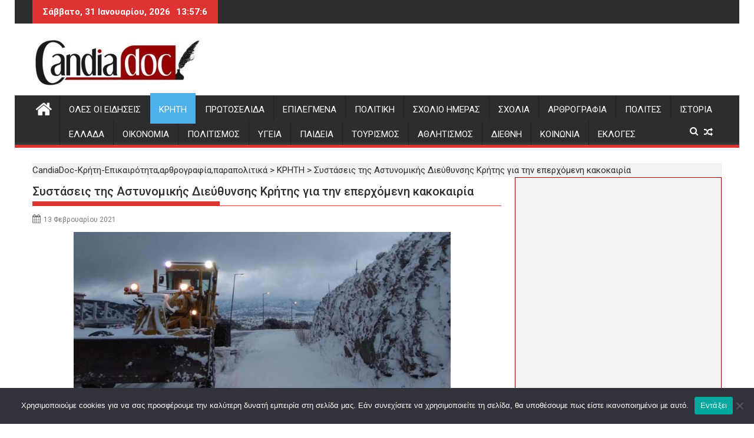

--- FILE ---
content_type: text/html; charset=utf-8
request_url: https://www.google.com/recaptcha/api2/aframe
body_size: 267
content:
<!DOCTYPE HTML><html><head><meta http-equiv="content-type" content="text/html; charset=UTF-8"></head><body><script nonce="Dcqj6izqEynXHNiUaAAfUQ">/** Anti-fraud and anti-abuse applications only. See google.com/recaptcha */ try{var clients={'sodar':'https://pagead2.googlesyndication.com/pagead/sodar?'};window.addEventListener("message",function(a){try{if(a.source===window.parent){var b=JSON.parse(a.data);var c=clients[b['id']];if(c){var d=document.createElement('img');d.src=c+b['params']+'&rc='+(localStorage.getItem("rc::a")?sessionStorage.getItem("rc::b"):"");window.document.body.appendChild(d);sessionStorage.setItem("rc::e",parseInt(sessionStorage.getItem("rc::e")||0)+1);localStorage.setItem("rc::h",'1769867825091');}}}catch(b){}});window.parent.postMessage("_grecaptcha_ready", "*");}catch(b){}</script></body></html>